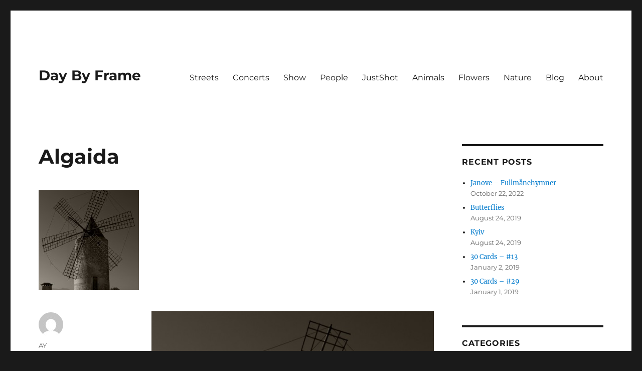

--- FILE ---
content_type: text/html; charset=UTF-8
request_url: https://daybyframe.com/2012/08/15/algaida/
body_size: 9572
content:

<!DOCTYPE html>
<html lang="en-US" class="no-js">
<head>
	<meta charset="UTF-8">
	<meta name="viewport" content="width=device-width, initial-scale=1">
	<link rel="profile" href="https://gmpg.org/xfn/11">
		<link rel="pingback" href="https://daybyframe.com/xmlrpc.php">
		<script>(function(html){html.className = html.className.replace(/\bno-js\b/,'js')})(document.documentElement);</script>
<title>Algaida &#8211; Day By Frame</title>
<meta name='robots' content='max-image-preview:large' />
<link rel="alternate" type="application/rss+xml" title="Day By Frame &raquo; Feed" href="https://daybyframe.com/feed/" />
<link rel="alternate" type="application/rss+xml" title="Day By Frame &raquo; Comments Feed" href="https://daybyframe.com/comments/feed/" />
<link rel="alternate" type="application/rss+xml" title="Day By Frame &raquo; Algaida Comments Feed" href="https://daybyframe.com/2012/08/15/algaida/feed/" />
<script>
window._wpemojiSettings = {"baseUrl":"https:\/\/s.w.org\/images\/core\/emoji\/14.0.0\/72x72\/","ext":".png","svgUrl":"https:\/\/s.w.org\/images\/core\/emoji\/14.0.0\/svg\/","svgExt":".svg","source":{"concatemoji":"https:\/\/daybyframe.com\/wp-includes\/js\/wp-emoji-release.min.js?ver=6.2.6"}};
/*! This file is auto-generated */
!function(e,a,t){var n,r,o,i=a.createElement("canvas"),p=i.getContext&&i.getContext("2d");function s(e,t){p.clearRect(0,0,i.width,i.height),p.fillText(e,0,0);e=i.toDataURL();return p.clearRect(0,0,i.width,i.height),p.fillText(t,0,0),e===i.toDataURL()}function c(e){var t=a.createElement("script");t.src=e,t.defer=t.type="text/javascript",a.getElementsByTagName("head")[0].appendChild(t)}for(o=Array("flag","emoji"),t.supports={everything:!0,everythingExceptFlag:!0},r=0;r<o.length;r++)t.supports[o[r]]=function(e){if(p&&p.fillText)switch(p.textBaseline="top",p.font="600 32px Arial",e){case"flag":return s("\ud83c\udff3\ufe0f\u200d\u26a7\ufe0f","\ud83c\udff3\ufe0f\u200b\u26a7\ufe0f")?!1:!s("\ud83c\uddfa\ud83c\uddf3","\ud83c\uddfa\u200b\ud83c\uddf3")&&!s("\ud83c\udff4\udb40\udc67\udb40\udc62\udb40\udc65\udb40\udc6e\udb40\udc67\udb40\udc7f","\ud83c\udff4\u200b\udb40\udc67\u200b\udb40\udc62\u200b\udb40\udc65\u200b\udb40\udc6e\u200b\udb40\udc67\u200b\udb40\udc7f");case"emoji":return!s("\ud83e\udef1\ud83c\udffb\u200d\ud83e\udef2\ud83c\udfff","\ud83e\udef1\ud83c\udffb\u200b\ud83e\udef2\ud83c\udfff")}return!1}(o[r]),t.supports.everything=t.supports.everything&&t.supports[o[r]],"flag"!==o[r]&&(t.supports.everythingExceptFlag=t.supports.everythingExceptFlag&&t.supports[o[r]]);t.supports.everythingExceptFlag=t.supports.everythingExceptFlag&&!t.supports.flag,t.DOMReady=!1,t.readyCallback=function(){t.DOMReady=!0},t.supports.everything||(n=function(){t.readyCallback()},a.addEventListener?(a.addEventListener("DOMContentLoaded",n,!1),e.addEventListener("load",n,!1)):(e.attachEvent("onload",n),a.attachEvent("onreadystatechange",function(){"complete"===a.readyState&&t.readyCallback()})),(e=t.source||{}).concatemoji?c(e.concatemoji):e.wpemoji&&e.twemoji&&(c(e.twemoji),c(e.wpemoji)))}(window,document,window._wpemojiSettings);
</script>
<style>
img.wp-smiley,
img.emoji {
	display: inline !important;
	border: none !important;
	box-shadow: none !important;
	height: 1em !important;
	width: 1em !important;
	margin: 0 0.07em !important;
	vertical-align: -0.1em !important;
	background: none !important;
	padding: 0 !important;
}
</style>
	<link rel='stylesheet' id='wp-block-library-css' href='https://daybyframe.com/wp-includes/css/dist/block-library/style.min.css?ver=6.2.6' media='all' />
<style id='wp-block-library-theme-inline-css'>
.wp-block-audio figcaption{color:#555;font-size:13px;text-align:center}.is-dark-theme .wp-block-audio figcaption{color:hsla(0,0%,100%,.65)}.wp-block-audio{margin:0 0 1em}.wp-block-code{border:1px solid #ccc;border-radius:4px;font-family:Menlo,Consolas,monaco,monospace;padding:.8em 1em}.wp-block-embed figcaption{color:#555;font-size:13px;text-align:center}.is-dark-theme .wp-block-embed figcaption{color:hsla(0,0%,100%,.65)}.wp-block-embed{margin:0 0 1em}.blocks-gallery-caption{color:#555;font-size:13px;text-align:center}.is-dark-theme .blocks-gallery-caption{color:hsla(0,0%,100%,.65)}.wp-block-image figcaption{color:#555;font-size:13px;text-align:center}.is-dark-theme .wp-block-image figcaption{color:hsla(0,0%,100%,.65)}.wp-block-image{margin:0 0 1em}.wp-block-pullquote{border-bottom:4px solid;border-top:4px solid;color:currentColor;margin-bottom:1.75em}.wp-block-pullquote cite,.wp-block-pullquote footer,.wp-block-pullquote__citation{color:currentColor;font-size:.8125em;font-style:normal;text-transform:uppercase}.wp-block-quote{border-left:.25em solid;margin:0 0 1.75em;padding-left:1em}.wp-block-quote cite,.wp-block-quote footer{color:currentColor;font-size:.8125em;font-style:normal;position:relative}.wp-block-quote.has-text-align-right{border-left:none;border-right:.25em solid;padding-left:0;padding-right:1em}.wp-block-quote.has-text-align-center{border:none;padding-left:0}.wp-block-quote.is-large,.wp-block-quote.is-style-large,.wp-block-quote.is-style-plain{border:none}.wp-block-search .wp-block-search__label{font-weight:700}.wp-block-search__button{border:1px solid #ccc;padding:.375em .625em}:where(.wp-block-group.has-background){padding:1.25em 2.375em}.wp-block-separator.has-css-opacity{opacity:.4}.wp-block-separator{border:none;border-bottom:2px solid;margin-left:auto;margin-right:auto}.wp-block-separator.has-alpha-channel-opacity{opacity:1}.wp-block-separator:not(.is-style-wide):not(.is-style-dots){width:100px}.wp-block-separator.has-background:not(.is-style-dots){border-bottom:none;height:1px}.wp-block-separator.has-background:not(.is-style-wide):not(.is-style-dots){height:2px}.wp-block-table{margin:0 0 1em}.wp-block-table td,.wp-block-table th{word-break:normal}.wp-block-table figcaption{color:#555;font-size:13px;text-align:center}.is-dark-theme .wp-block-table figcaption{color:hsla(0,0%,100%,.65)}.wp-block-video figcaption{color:#555;font-size:13px;text-align:center}.is-dark-theme .wp-block-video figcaption{color:hsla(0,0%,100%,.65)}.wp-block-video{margin:0 0 1em}.wp-block-template-part.has-background{margin-bottom:0;margin-top:0;padding:1.25em 2.375em}
</style>
<link rel='stylesheet' id='classic-theme-styles-css' href='https://daybyframe.com/wp-includes/css/classic-themes.min.css?ver=6.2.6' media='all' />
<style id='global-styles-inline-css'>
body{--wp--preset--color--black: #000000;--wp--preset--color--cyan-bluish-gray: #abb8c3;--wp--preset--color--white: #fff;--wp--preset--color--pale-pink: #f78da7;--wp--preset--color--vivid-red: #cf2e2e;--wp--preset--color--luminous-vivid-orange: #ff6900;--wp--preset--color--luminous-vivid-amber: #fcb900;--wp--preset--color--light-green-cyan: #7bdcb5;--wp--preset--color--vivid-green-cyan: #00d084;--wp--preset--color--pale-cyan-blue: #8ed1fc;--wp--preset--color--vivid-cyan-blue: #0693e3;--wp--preset--color--vivid-purple: #9b51e0;--wp--preset--color--dark-gray: #1a1a1a;--wp--preset--color--medium-gray: #686868;--wp--preset--color--light-gray: #e5e5e5;--wp--preset--color--blue-gray: #4d545c;--wp--preset--color--bright-blue: #007acc;--wp--preset--color--light-blue: #9adffd;--wp--preset--color--dark-brown: #402b30;--wp--preset--color--medium-brown: #774e24;--wp--preset--color--dark-red: #640c1f;--wp--preset--color--bright-red: #ff675f;--wp--preset--color--yellow: #ffef8e;--wp--preset--gradient--vivid-cyan-blue-to-vivid-purple: linear-gradient(135deg,rgba(6,147,227,1) 0%,rgb(155,81,224) 100%);--wp--preset--gradient--light-green-cyan-to-vivid-green-cyan: linear-gradient(135deg,rgb(122,220,180) 0%,rgb(0,208,130) 100%);--wp--preset--gradient--luminous-vivid-amber-to-luminous-vivid-orange: linear-gradient(135deg,rgba(252,185,0,1) 0%,rgba(255,105,0,1) 100%);--wp--preset--gradient--luminous-vivid-orange-to-vivid-red: linear-gradient(135deg,rgba(255,105,0,1) 0%,rgb(207,46,46) 100%);--wp--preset--gradient--very-light-gray-to-cyan-bluish-gray: linear-gradient(135deg,rgb(238,238,238) 0%,rgb(169,184,195) 100%);--wp--preset--gradient--cool-to-warm-spectrum: linear-gradient(135deg,rgb(74,234,220) 0%,rgb(151,120,209) 20%,rgb(207,42,186) 40%,rgb(238,44,130) 60%,rgb(251,105,98) 80%,rgb(254,248,76) 100%);--wp--preset--gradient--blush-light-purple: linear-gradient(135deg,rgb(255,206,236) 0%,rgb(152,150,240) 100%);--wp--preset--gradient--blush-bordeaux: linear-gradient(135deg,rgb(254,205,165) 0%,rgb(254,45,45) 50%,rgb(107,0,62) 100%);--wp--preset--gradient--luminous-dusk: linear-gradient(135deg,rgb(255,203,112) 0%,rgb(199,81,192) 50%,rgb(65,88,208) 100%);--wp--preset--gradient--pale-ocean: linear-gradient(135deg,rgb(255,245,203) 0%,rgb(182,227,212) 50%,rgb(51,167,181) 100%);--wp--preset--gradient--electric-grass: linear-gradient(135deg,rgb(202,248,128) 0%,rgb(113,206,126) 100%);--wp--preset--gradient--midnight: linear-gradient(135deg,rgb(2,3,129) 0%,rgb(40,116,252) 100%);--wp--preset--duotone--dark-grayscale: url('#wp-duotone-dark-grayscale');--wp--preset--duotone--grayscale: url('#wp-duotone-grayscale');--wp--preset--duotone--purple-yellow: url('#wp-duotone-purple-yellow');--wp--preset--duotone--blue-red: url('#wp-duotone-blue-red');--wp--preset--duotone--midnight: url('#wp-duotone-midnight');--wp--preset--duotone--magenta-yellow: url('#wp-duotone-magenta-yellow');--wp--preset--duotone--purple-green: url('#wp-duotone-purple-green');--wp--preset--duotone--blue-orange: url('#wp-duotone-blue-orange');--wp--preset--font-size--small: 13px;--wp--preset--font-size--medium: 20px;--wp--preset--font-size--large: 36px;--wp--preset--font-size--x-large: 42px;--wp--preset--spacing--20: 0.44rem;--wp--preset--spacing--30: 0.67rem;--wp--preset--spacing--40: 1rem;--wp--preset--spacing--50: 1.5rem;--wp--preset--spacing--60: 2.25rem;--wp--preset--spacing--70: 3.38rem;--wp--preset--spacing--80: 5.06rem;--wp--preset--shadow--natural: 6px 6px 9px rgba(0, 0, 0, 0.2);--wp--preset--shadow--deep: 12px 12px 50px rgba(0, 0, 0, 0.4);--wp--preset--shadow--sharp: 6px 6px 0px rgba(0, 0, 0, 0.2);--wp--preset--shadow--outlined: 6px 6px 0px -3px rgba(255, 255, 255, 1), 6px 6px rgba(0, 0, 0, 1);--wp--preset--shadow--crisp: 6px 6px 0px rgba(0, 0, 0, 1);}:where(.is-layout-flex){gap: 0.5em;}body .is-layout-flow > .alignleft{float: left;margin-inline-start: 0;margin-inline-end: 2em;}body .is-layout-flow > .alignright{float: right;margin-inline-start: 2em;margin-inline-end: 0;}body .is-layout-flow > .aligncenter{margin-left: auto !important;margin-right: auto !important;}body .is-layout-constrained > .alignleft{float: left;margin-inline-start: 0;margin-inline-end: 2em;}body .is-layout-constrained > .alignright{float: right;margin-inline-start: 2em;margin-inline-end: 0;}body .is-layout-constrained > .aligncenter{margin-left: auto !important;margin-right: auto !important;}body .is-layout-constrained > :where(:not(.alignleft):not(.alignright):not(.alignfull)){max-width: var(--wp--style--global--content-size);margin-left: auto !important;margin-right: auto !important;}body .is-layout-constrained > .alignwide{max-width: var(--wp--style--global--wide-size);}body .is-layout-flex{display: flex;}body .is-layout-flex{flex-wrap: wrap;align-items: center;}body .is-layout-flex > *{margin: 0;}:where(.wp-block-columns.is-layout-flex){gap: 2em;}.has-black-color{color: var(--wp--preset--color--black) !important;}.has-cyan-bluish-gray-color{color: var(--wp--preset--color--cyan-bluish-gray) !important;}.has-white-color{color: var(--wp--preset--color--white) !important;}.has-pale-pink-color{color: var(--wp--preset--color--pale-pink) !important;}.has-vivid-red-color{color: var(--wp--preset--color--vivid-red) !important;}.has-luminous-vivid-orange-color{color: var(--wp--preset--color--luminous-vivid-orange) !important;}.has-luminous-vivid-amber-color{color: var(--wp--preset--color--luminous-vivid-amber) !important;}.has-light-green-cyan-color{color: var(--wp--preset--color--light-green-cyan) !important;}.has-vivid-green-cyan-color{color: var(--wp--preset--color--vivid-green-cyan) !important;}.has-pale-cyan-blue-color{color: var(--wp--preset--color--pale-cyan-blue) !important;}.has-vivid-cyan-blue-color{color: var(--wp--preset--color--vivid-cyan-blue) !important;}.has-vivid-purple-color{color: var(--wp--preset--color--vivid-purple) !important;}.has-black-background-color{background-color: var(--wp--preset--color--black) !important;}.has-cyan-bluish-gray-background-color{background-color: var(--wp--preset--color--cyan-bluish-gray) !important;}.has-white-background-color{background-color: var(--wp--preset--color--white) !important;}.has-pale-pink-background-color{background-color: var(--wp--preset--color--pale-pink) !important;}.has-vivid-red-background-color{background-color: var(--wp--preset--color--vivid-red) !important;}.has-luminous-vivid-orange-background-color{background-color: var(--wp--preset--color--luminous-vivid-orange) !important;}.has-luminous-vivid-amber-background-color{background-color: var(--wp--preset--color--luminous-vivid-amber) !important;}.has-light-green-cyan-background-color{background-color: var(--wp--preset--color--light-green-cyan) !important;}.has-vivid-green-cyan-background-color{background-color: var(--wp--preset--color--vivid-green-cyan) !important;}.has-pale-cyan-blue-background-color{background-color: var(--wp--preset--color--pale-cyan-blue) !important;}.has-vivid-cyan-blue-background-color{background-color: var(--wp--preset--color--vivid-cyan-blue) !important;}.has-vivid-purple-background-color{background-color: var(--wp--preset--color--vivid-purple) !important;}.has-black-border-color{border-color: var(--wp--preset--color--black) !important;}.has-cyan-bluish-gray-border-color{border-color: var(--wp--preset--color--cyan-bluish-gray) !important;}.has-white-border-color{border-color: var(--wp--preset--color--white) !important;}.has-pale-pink-border-color{border-color: var(--wp--preset--color--pale-pink) !important;}.has-vivid-red-border-color{border-color: var(--wp--preset--color--vivid-red) !important;}.has-luminous-vivid-orange-border-color{border-color: var(--wp--preset--color--luminous-vivid-orange) !important;}.has-luminous-vivid-amber-border-color{border-color: var(--wp--preset--color--luminous-vivid-amber) !important;}.has-light-green-cyan-border-color{border-color: var(--wp--preset--color--light-green-cyan) !important;}.has-vivid-green-cyan-border-color{border-color: var(--wp--preset--color--vivid-green-cyan) !important;}.has-pale-cyan-blue-border-color{border-color: var(--wp--preset--color--pale-cyan-blue) !important;}.has-vivid-cyan-blue-border-color{border-color: var(--wp--preset--color--vivid-cyan-blue) !important;}.has-vivid-purple-border-color{border-color: var(--wp--preset--color--vivid-purple) !important;}.has-vivid-cyan-blue-to-vivid-purple-gradient-background{background: var(--wp--preset--gradient--vivid-cyan-blue-to-vivid-purple) !important;}.has-light-green-cyan-to-vivid-green-cyan-gradient-background{background: var(--wp--preset--gradient--light-green-cyan-to-vivid-green-cyan) !important;}.has-luminous-vivid-amber-to-luminous-vivid-orange-gradient-background{background: var(--wp--preset--gradient--luminous-vivid-amber-to-luminous-vivid-orange) !important;}.has-luminous-vivid-orange-to-vivid-red-gradient-background{background: var(--wp--preset--gradient--luminous-vivid-orange-to-vivid-red) !important;}.has-very-light-gray-to-cyan-bluish-gray-gradient-background{background: var(--wp--preset--gradient--very-light-gray-to-cyan-bluish-gray) !important;}.has-cool-to-warm-spectrum-gradient-background{background: var(--wp--preset--gradient--cool-to-warm-spectrum) !important;}.has-blush-light-purple-gradient-background{background: var(--wp--preset--gradient--blush-light-purple) !important;}.has-blush-bordeaux-gradient-background{background: var(--wp--preset--gradient--blush-bordeaux) !important;}.has-luminous-dusk-gradient-background{background: var(--wp--preset--gradient--luminous-dusk) !important;}.has-pale-ocean-gradient-background{background: var(--wp--preset--gradient--pale-ocean) !important;}.has-electric-grass-gradient-background{background: var(--wp--preset--gradient--electric-grass) !important;}.has-midnight-gradient-background{background: var(--wp--preset--gradient--midnight) !important;}.has-small-font-size{font-size: var(--wp--preset--font-size--small) !important;}.has-medium-font-size{font-size: var(--wp--preset--font-size--medium) !important;}.has-large-font-size{font-size: var(--wp--preset--font-size--large) !important;}.has-x-large-font-size{font-size: var(--wp--preset--font-size--x-large) !important;}
.wp-block-navigation a:where(:not(.wp-element-button)){color: inherit;}
:where(.wp-block-columns.is-layout-flex){gap: 2em;}
.wp-block-pullquote{font-size: 1.5em;line-height: 1.6;}
</style>
<link rel='stylesheet' id='twentysixteen-fonts-css' href='https://daybyframe.com/wp-content/themes/twentysixteen/fonts/merriweather-plus-montserrat-plus-inconsolata.css?ver=20230328' media='all' />
<link rel='stylesheet' id='genericons-css' href='https://daybyframe.com/wp-content/themes/twentysixteen/genericons/genericons.css?ver=20201208' media='all' />
<link rel='stylesheet' id='twentysixteen-style-css' href='https://daybyframe.com/wp-content/themes/twentysixteen/style.css?ver=20230328' media='all' />
<link rel='stylesheet' id='twentysixteen-block-style-css' href='https://daybyframe.com/wp-content/themes/twentysixteen/css/blocks.css?ver=20230206' media='all' />
<!--[if lt IE 10]>
<link rel='stylesheet' id='twentysixteen-ie-css' href='https://daybyframe.com/wp-content/themes/twentysixteen/css/ie.css?ver=20170530' media='all' />
<![endif]-->
<!--[if lt IE 9]>
<link rel='stylesheet' id='twentysixteen-ie8-css' href='https://daybyframe.com/wp-content/themes/twentysixteen/css/ie8.css?ver=20170530' media='all' />
<![endif]-->
<!--[if lt IE 8]>
<link rel='stylesheet' id='twentysixteen-ie7-css' href='https://daybyframe.com/wp-content/themes/twentysixteen/css/ie7.css?ver=20170530' media='all' />
<![endif]-->
<script src='https://daybyframe.com/wp-includes/js/jquery/jquery.min.js?ver=3.6.4' id='jquery-core-js'></script>
<script src='https://daybyframe.com/wp-includes/js/jquery/jquery-migrate.min.js?ver=3.4.0' id='jquery-migrate-js'></script>
<script src='https://daybyframe.com/wp-content/plugins/img-mouseover/img-mouseover.js?ver=20110509' id='img-mouseover-js'></script>
<script src='https://daybyframe.com/wp-content/plugins/wp-hide-post/public/js/wp-hide-post-public.js?ver=2.0.10' id='wp-hide-post-js'></script>
<!--[if lt IE 9]>
<script src='https://daybyframe.com/wp-content/themes/twentysixteen/js/html5.js?ver=3.7.3' id='twentysixteen-html5-js'></script>
<![endif]-->
<link rel="https://api.w.org/" href="https://daybyframe.com/wp-json/" /><link rel="alternate" type="application/json" href="https://daybyframe.com/wp-json/wp/v2/posts/588" /><link rel="EditURI" type="application/rsd+xml" title="RSD" href="https://daybyframe.com/xmlrpc.php?rsd" />
<link rel="wlwmanifest" type="application/wlwmanifest+xml" href="https://daybyframe.com/wp-includes/wlwmanifest.xml" />
<meta name="generator" content="WordPress 6.2.6" />
<link rel="canonical" href="https://daybyframe.com/2012/08/15/algaida/" />
<link rel='shortlink' href='https://daybyframe.com/?p=588' />
<link rel="alternate" type="application/json+oembed" href="https://daybyframe.com/wp-json/oembed/1.0/embed?url=https%3A%2F%2Fdaybyframe.com%2F2012%2F08%2F15%2Falgaida%2F" />
<link rel="alternate" type="text/xml+oembed" href="https://daybyframe.com/wp-json/oembed/1.0/embed?url=https%3A%2F%2Fdaybyframe.com%2F2012%2F08%2F15%2Falgaida%2F&#038;format=xml" />
<!-- wp thread comment 1.4.9.4.002 -->
</head>

<body class="post-template-default single single-post postid-588 single-format-standard wp-embed-responsive">
<svg xmlns="http://www.w3.org/2000/svg" viewBox="0 0 0 0" width="0" height="0" focusable="false" role="none" style="visibility: hidden; position: absolute; left: -9999px; overflow: hidden;" ><defs><filter id="wp-duotone-dark-grayscale"><feColorMatrix color-interpolation-filters="sRGB" type="matrix" values=" .299 .587 .114 0 0 .299 .587 .114 0 0 .299 .587 .114 0 0 .299 .587 .114 0 0 " /><feComponentTransfer color-interpolation-filters="sRGB" ><feFuncR type="table" tableValues="0 0.49803921568627" /><feFuncG type="table" tableValues="0 0.49803921568627" /><feFuncB type="table" tableValues="0 0.49803921568627" /><feFuncA type="table" tableValues="1 1" /></feComponentTransfer><feComposite in2="SourceGraphic" operator="in" /></filter></defs></svg><svg xmlns="http://www.w3.org/2000/svg" viewBox="0 0 0 0" width="0" height="0" focusable="false" role="none" style="visibility: hidden; position: absolute; left: -9999px; overflow: hidden;" ><defs><filter id="wp-duotone-grayscale"><feColorMatrix color-interpolation-filters="sRGB" type="matrix" values=" .299 .587 .114 0 0 .299 .587 .114 0 0 .299 .587 .114 0 0 .299 .587 .114 0 0 " /><feComponentTransfer color-interpolation-filters="sRGB" ><feFuncR type="table" tableValues="0 1" /><feFuncG type="table" tableValues="0 1" /><feFuncB type="table" tableValues="0 1" /><feFuncA type="table" tableValues="1 1" /></feComponentTransfer><feComposite in2="SourceGraphic" operator="in" /></filter></defs></svg><svg xmlns="http://www.w3.org/2000/svg" viewBox="0 0 0 0" width="0" height="0" focusable="false" role="none" style="visibility: hidden; position: absolute; left: -9999px; overflow: hidden;" ><defs><filter id="wp-duotone-purple-yellow"><feColorMatrix color-interpolation-filters="sRGB" type="matrix" values=" .299 .587 .114 0 0 .299 .587 .114 0 0 .299 .587 .114 0 0 .299 .587 .114 0 0 " /><feComponentTransfer color-interpolation-filters="sRGB" ><feFuncR type="table" tableValues="0.54901960784314 0.98823529411765" /><feFuncG type="table" tableValues="0 1" /><feFuncB type="table" tableValues="0.71764705882353 0.25490196078431" /><feFuncA type="table" tableValues="1 1" /></feComponentTransfer><feComposite in2="SourceGraphic" operator="in" /></filter></defs></svg><svg xmlns="http://www.w3.org/2000/svg" viewBox="0 0 0 0" width="0" height="0" focusable="false" role="none" style="visibility: hidden; position: absolute; left: -9999px; overflow: hidden;" ><defs><filter id="wp-duotone-blue-red"><feColorMatrix color-interpolation-filters="sRGB" type="matrix" values=" .299 .587 .114 0 0 .299 .587 .114 0 0 .299 .587 .114 0 0 .299 .587 .114 0 0 " /><feComponentTransfer color-interpolation-filters="sRGB" ><feFuncR type="table" tableValues="0 1" /><feFuncG type="table" tableValues="0 0.27843137254902" /><feFuncB type="table" tableValues="0.5921568627451 0.27843137254902" /><feFuncA type="table" tableValues="1 1" /></feComponentTransfer><feComposite in2="SourceGraphic" operator="in" /></filter></defs></svg><svg xmlns="http://www.w3.org/2000/svg" viewBox="0 0 0 0" width="0" height="0" focusable="false" role="none" style="visibility: hidden; position: absolute; left: -9999px; overflow: hidden;" ><defs><filter id="wp-duotone-midnight"><feColorMatrix color-interpolation-filters="sRGB" type="matrix" values=" .299 .587 .114 0 0 .299 .587 .114 0 0 .299 .587 .114 0 0 .299 .587 .114 0 0 " /><feComponentTransfer color-interpolation-filters="sRGB" ><feFuncR type="table" tableValues="0 0" /><feFuncG type="table" tableValues="0 0.64705882352941" /><feFuncB type="table" tableValues="0 1" /><feFuncA type="table" tableValues="1 1" /></feComponentTransfer><feComposite in2="SourceGraphic" operator="in" /></filter></defs></svg><svg xmlns="http://www.w3.org/2000/svg" viewBox="0 0 0 0" width="0" height="0" focusable="false" role="none" style="visibility: hidden; position: absolute; left: -9999px; overflow: hidden;" ><defs><filter id="wp-duotone-magenta-yellow"><feColorMatrix color-interpolation-filters="sRGB" type="matrix" values=" .299 .587 .114 0 0 .299 .587 .114 0 0 .299 .587 .114 0 0 .299 .587 .114 0 0 " /><feComponentTransfer color-interpolation-filters="sRGB" ><feFuncR type="table" tableValues="0.78039215686275 1" /><feFuncG type="table" tableValues="0 0.94901960784314" /><feFuncB type="table" tableValues="0.35294117647059 0.47058823529412" /><feFuncA type="table" tableValues="1 1" /></feComponentTransfer><feComposite in2="SourceGraphic" operator="in" /></filter></defs></svg><svg xmlns="http://www.w3.org/2000/svg" viewBox="0 0 0 0" width="0" height="0" focusable="false" role="none" style="visibility: hidden; position: absolute; left: -9999px; overflow: hidden;" ><defs><filter id="wp-duotone-purple-green"><feColorMatrix color-interpolation-filters="sRGB" type="matrix" values=" .299 .587 .114 0 0 .299 .587 .114 0 0 .299 .587 .114 0 0 .299 .587 .114 0 0 " /><feComponentTransfer color-interpolation-filters="sRGB" ><feFuncR type="table" tableValues="0.65098039215686 0.40392156862745" /><feFuncG type="table" tableValues="0 1" /><feFuncB type="table" tableValues="0.44705882352941 0.4" /><feFuncA type="table" tableValues="1 1" /></feComponentTransfer><feComposite in2="SourceGraphic" operator="in" /></filter></defs></svg><svg xmlns="http://www.w3.org/2000/svg" viewBox="0 0 0 0" width="0" height="0" focusable="false" role="none" style="visibility: hidden; position: absolute; left: -9999px; overflow: hidden;" ><defs><filter id="wp-duotone-blue-orange"><feColorMatrix color-interpolation-filters="sRGB" type="matrix" values=" .299 .587 .114 0 0 .299 .587 .114 0 0 .299 .587 .114 0 0 .299 .587 .114 0 0 " /><feComponentTransfer color-interpolation-filters="sRGB" ><feFuncR type="table" tableValues="0.098039215686275 1" /><feFuncG type="table" tableValues="0 0.66274509803922" /><feFuncB type="table" tableValues="0.84705882352941 0.41960784313725" /><feFuncA type="table" tableValues="1 1" /></feComponentTransfer><feComposite in2="SourceGraphic" operator="in" /></filter></defs></svg><div id="page" class="site">
	<div class="site-inner">
		<a class="skip-link screen-reader-text" href="#content">
			Skip to content		</a>

		<header id="masthead" class="site-header">
			<div class="site-header-main">
				<div class="site-branding">
					
											<p class="site-title"><a href="https://daybyframe.com/" rel="home">Day By Frame</a></p>
										</div><!-- .site-branding -->

									<button id="menu-toggle" class="menu-toggle">Menu</button>

					<div id="site-header-menu" class="site-header-menu">
													<nav id="site-navigation" class="main-navigation" aria-label="Primary Menu">
								<div class="menu-header-container"><ul id="menu-header" class="primary-menu"><li id="menu-item-2369" class="menu-item menu-item-type-taxonomy menu-item-object-category current-post-ancestor current-menu-parent current-post-parent menu-item-2369"><a href="https://daybyframe.com/category/streets/">Streets</a></li>
<li id="menu-item-2361" class="menu-item menu-item-type-taxonomy menu-item-object-category menu-item-2361"><a href="https://daybyframe.com/category/concert/">Concerts</a></li>
<li id="menu-item-2388" class="menu-item menu-item-type-taxonomy menu-item-object-category menu-item-2388"><a href="https://daybyframe.com/category/show/">Show</a></li>
<li id="menu-item-2401" class="menu-item menu-item-type-taxonomy menu-item-object-category menu-item-2401"><a href="https://daybyframe.com/category/people/">People</a></li>
<li id="menu-item-2402" class="menu-item menu-item-type-taxonomy menu-item-object-category menu-item-2402"><a href="https://daybyframe.com/category/justshot/">JustShot</a></li>
<li id="menu-item-2898" class="menu-item menu-item-type-taxonomy menu-item-object-category menu-item-2898"><a href="https://daybyframe.com/category/animals/">Animals</a></li>
<li id="menu-item-2408" class="menu-item menu-item-type-taxonomy menu-item-object-category menu-item-2408"><a href="https://daybyframe.com/category/flowers/">Flowers</a></li>
<li id="menu-item-2899" class="menu-item menu-item-type-taxonomy menu-item-object-category menu-item-2899"><a href="https://daybyframe.com/category/nature/">Nature</a></li>
<li id="menu-item-1141" class="menu-item menu-item-type-taxonomy menu-item-object-category menu-item-1141"><a href="https://daybyframe.com/category/blog/">Blog</a></li>
<li id="menu-item-1096" class="menu-item menu-item-type-post_type menu-item-object-page menu-item-1096"><a href="https://daybyframe.com/about/">About</a></li>
</ul></div>							</nav><!-- .main-navigation -->
						
											</div><!-- .site-header-menu -->
							</div><!-- .site-header-main -->

					</header><!-- .site-header -->

		<div id="content" class="site-content">

<div id="primary" class="content-area">
	<main id="main" class="site-main">
		
<article id="post-588" class="post-588 post type-post status-publish format-standard has-post-thumbnail hentry category-streets tag-24-70 tag-architecture tag-bw tag-mallorca">
	<header class="entry-header">
		<h1 class="entry-title">Algaida</h1>	</header><!-- .entry-header -->

	
	
		<div class="post-thumbnail">
			<img width="200" height="200" src="https://daybyframe.com/wp-content/uploads/2012/08/algaida-200x200.jpg" class="attachment-post-thumbnail size-post-thumbnail wp-post-image" alt="" decoding="async" srcset="https://daybyframe.com/wp-content/uploads/2012/08/algaida-200x200.jpg 200w, https://daybyframe.com/wp-content/uploads/2012/08/algaida-145x145.jpg 145w" sizes="(max-width: 709px) 85vw, (max-width: 909px) 67vw, (max-width: 984px) 60vw, (max-width: 1362px) 62vw, 840px" />	</div><!-- .post-thumbnail -->

	
	<div class="entry-content">
		<p><a href="http://daybyframe.com/wp-content/uploads/2012/08/algaida.jpg"><img decoding="async" loading="lazy" src="http://daybyframe.com/wp-content/uploads/2012/08/algaida.jpg" alt="" title="Algaida windmill" width="750" height="873" class="aligncenter size-full wp-image-587" srcset="https://daybyframe.com/wp-content/uploads/2012/08/algaida.jpg 750w, https://daybyframe.com/wp-content/uploads/2012/08/algaida-257x300.jpg 257w, https://daybyframe.com/wp-content/uploads/2012/08/algaida-620x721.jpg 620w, https://daybyframe.com/wp-content/uploads/2012/08/algaida-300x349.jpg 300w" sizes="(max-width: 709px) 85vw, (max-width: 909px) 67vw, (max-width: 984px) 61vw, (max-width: 1362px) 45vw, 600px" /></a></p>
<div id="wp_fb_like_button" style="margin:5px 5px 5px 0;float:left;height:100px;"><script src="http://connect.facebook.net/en_US/all.js#xfbml=1"></script><fb:like href="https://daybyframe.com/2012/08/15/algaida/" send="true" layout="button_count" width="450" show_faces="true" font="arial" action="like" colorscheme="light"></fb:like></div>	</div><!-- .entry-content -->

	<footer class="entry-footer">
		<span class="byline"><span class="author vcard"><img alt='' src='https://secure.gravatar.com/avatar/7e0bc649a839700506bf844f068e2f00?s=49&#038;d=mm&#038;r=g' srcset='https://secure.gravatar.com/avatar/7e0bc649a839700506bf844f068e2f00?s=98&#038;d=mm&#038;r=g 2x' class='avatar avatar-49 photo' height='49' width='49' loading='lazy' decoding='async'/><span class="screen-reader-text">Author </span> <a class="url fn n" href="https://daybyframe.com/author/admin/">AY</a></span></span><span class="posted-on"><span class="screen-reader-text">Posted on </span><a href="https://daybyframe.com/2012/08/15/algaida/" rel="bookmark"><time class="entry-date published" datetime="2012-08-15T22:57:48+02:00">August 15, 2012</time><time class="updated" datetime="2019-08-17T00:04:18+02:00">August 17, 2019</time></a></span><span class="cat-links"><span class="screen-reader-text">Categories </span><a href="https://daybyframe.com/category/streets/" rel="category tag">Streets</a></span><span class="tags-links"><span class="screen-reader-text">Tags </span><a href="https://daybyframe.com/tag/24-70/" rel="tag">24-70</a>, <a href="https://daybyframe.com/tag/architecture/" rel="tag">architecture</a>, <a href="https://daybyframe.com/tag/bw/" rel="tag">b+w</a>, <a href="https://daybyframe.com/tag/mallorca/" rel="tag">Mallorca</a></span>			</footer><!-- .entry-footer -->
</article><!-- #post-588 -->

<div id="disqus_thread"></div>

	<nav class="navigation post-navigation" aria-label="Posts">
		<h2 class="screen-reader-text">Post navigation</h2>
		<div class="nav-links"><div class="nav-previous"><a href="https://daybyframe.com/2012/08/10/look/" rel="prev"><span class="meta-nav" aria-hidden="true">Previous</span> <span class="screen-reader-text">Previous post:</span> <span class="post-title">Look</span></a></div><div class="nav-next"><a href="https://daybyframe.com/2012/08/17/right-now-im/" rel="next"><span class="meta-nav" aria-hidden="true">Next</span> <span class="screen-reader-text">Next post:</span> <span class="post-title">Right now I&#8217;m&#8230;</span></a></div></div>
	</nav>
	</main><!-- .site-main -->

	
</div><!-- .content-area -->


	<aside id="secondary" class="sidebar widget-area">
		
		<section id="recent-posts-3" class="widget widget_recent_entries">
		<h2 class="widget-title">Recent Posts</h2><nav aria-label="Recent Posts">
		<ul>
											<li>
					<a href="https://daybyframe.com/2022/10/22/janove-fullmanehymner/">Janove &#8211; Fullmånehymner</a>
											<span class="post-date">October 22, 2022</span>
									</li>
											<li>
					<a href="https://daybyframe.com/2019/08/24/butterflies/">Butterflies</a>
											<span class="post-date">August 24, 2019</span>
									</li>
											<li>
					<a href="https://daybyframe.com/2019/08/24/kyiv/">Kyiv</a>
											<span class="post-date">August 24, 2019</span>
									</li>
											<li>
					<a href="https://daybyframe.com/2019/01/02/30-cards-13/">30 Cards &#8211; #13</a>
											<span class="post-date">January 2, 2019</span>
									</li>
											<li>
					<a href="https://daybyframe.com/2019/01/01/30-cards-29/">30 Cards &#8211; #29</a>
											<span class="post-date">January 1, 2019</span>
									</li>
					</ul>

		</nav></section><section id="categories-3" class="widget widget_categories"><h2 class="widget-title">Categories</h2><nav aria-label="Categories">
			<ul>
					<li class="cat-item cat-item-63"><a href="https://daybyframe.com/category/old-2/2006/">2006</a>
</li>
	<li class="cat-item cat-item-64"><a href="https://daybyframe.com/category/old-2/2007/">2007</a>
</li>
	<li class="cat-item cat-item-65"><a href="https://daybyframe.com/category/old-2/2008/">2008</a>
</li>
	<li class="cat-item cat-item-66"><a href="https://daybyframe.com/category/old-2/2009/">2009</a>
</li>
	<li class="cat-item cat-item-67"><a href="https://daybyframe.com/category/old-2/2010/">2010</a>
</li>
	<li class="cat-item cat-item-69"><a href="https://daybyframe.com/category/old-2/2012/">2012</a>
</li>
	<li class="cat-item cat-item-70"><a href="https://daybyframe.com/category/old-2/2013/">2013</a>
</li>
	<li class="cat-item cat-item-71"><a href="https://daybyframe.com/category/old-2/2014/">2014</a>
</li>
	<li class="cat-item cat-item-118"><a href="https://daybyframe.com/category/animals/">Animals</a>
</li>
	<li class="cat-item cat-item-61"><a href="https://daybyframe.com/category/blog/">Blog</a>
</li>
	<li class="cat-item cat-item-35"><a href="https://daybyframe.com/category/colour/">Colour</a>
</li>
	<li class="cat-item cat-item-102"><a href="https://daybyframe.com/category/concert/">Concert</a>
</li>
	<li class="cat-item cat-item-50"><a href="https://daybyframe.com/category/dayshot/">Dayshot</a>
</li>
	<li class="cat-item cat-item-114"><a href="https://daybyframe.com/category/flowers/">Flowers</a>
</li>
	<li class="cat-item cat-item-36"><a href="https://daybyframe.com/category/in-the-mood/">In the mood</a>
</li>
	<li class="cat-item cat-item-106"><a href="https://daybyframe.com/category/justshot/">JustShot</a>
</li>
	<li class="cat-item cat-item-120"><a href="https://daybyframe.com/category/nature/">Nature</a>
</li>
	<li class="cat-item cat-item-14"><a href="https://daybyframe.com/category/nikolaev/">Nikolaev</a>
</li>
	<li class="cat-item cat-item-11"><a href="https://daybyframe.com/category/oslo/">Oslo</a>
</li>
	<li class="cat-item cat-item-112"><a href="https://daybyframe.com/category/people/">People</a>
</li>
	<li class="cat-item cat-item-9"><a href="https://daybyframe.com/category/sandnes/">Sandnes</a>
</li>
	<li class="cat-item cat-item-109"><a href="https://daybyframe.com/category/show/">Show</a>
</li>
	<li class="cat-item cat-item-123"><a href="https://daybyframe.com/category/sport/">Sport</a>
</li>
	<li class="cat-item cat-item-3"><a href="https://daybyframe.com/category/stavanger/">Stavanger</a>
</li>
	<li class="cat-item cat-item-103"><a href="https://daybyframe.com/category/streets/">Streets</a>
</li>
	<li class="cat-item cat-item-108"><a href="https://daybyframe.com/category/technics/">Technics</a>
</li>
	<li class="cat-item cat-item-1"><a href="https://daybyframe.com/category/uncategorized/">Uncategorized</a>
</li>
	<li class="cat-item cat-item-101"><a href="https://daybyframe.com/category/warhammer/">Warhammer</a>
</li>
	<li class="cat-item cat-item-75"><a href="https://daybyframe.com/category/%d1%81%d1%82%d0%b0%d1%80%d0%be%d0%b5/">старое</a>
</li>
			</ul>

			</nav></section><section id="tag_cloud-3" class="widget widget_tag_cloud"><h2 class="widget-title">Tags</h2><nav aria-label="Tags"><div class="tagcloud"><ul class='wp-tag-cloud' role='list'>
	<li><a href="https://daybyframe.com/tag/10-20/" class="tag-cloud-link tag-link-39 tag-link-position-1" style="font-size: 1em;">10-20</a></li>
	<li><a href="https://daybyframe.com/tag/24-70/" class="tag-cloud-link tag-link-41 tag-link-position-2" style="font-size: 1em;">24-70</a></li>
	<li><a href="https://daybyframe.com/tag/35/" class="tag-cloud-link tag-link-40 tag-link-position-3" style="font-size: 1em;">35</a></li>
	<li><a href="https://daybyframe.com/tag/50/" class="tag-cloud-link tag-link-51 tag-link-position-4" style="font-size: 1em;">50</a></li>
	<li><a href="https://daybyframe.com/tag/70-300/" class="tag-cloud-link tag-link-42 tag-link-position-5" style="font-size: 1em;">70-300</a></li>
	<li><a href="https://daybyframe.com/tag/135/" class="tag-cloud-link tag-link-62 tag-link-position-6" style="font-size: 1em;">135</a></li>
	<li><a href="https://daybyframe.com/tag/architecture/" class="tag-cloud-link tag-link-5 tag-link-position-7" style="font-size: 1em;">architecture</a></li>
	<li><a href="https://daybyframe.com/tag/bw/" class="tag-cloud-link tag-link-4 tag-link-position-8" style="font-size: 1em;">b+w</a></li>
	<li><a href="https://daybyframe.com/tag/blog/" class="tag-cloud-link tag-link-48 tag-link-position-9" style="font-size: 1em;">Blog</a></li>
	<li><a href="https://daybyframe.com/tag/color/" class="tag-cloud-link tag-link-53 tag-link-position-10" style="font-size: 1em;">color</a></li>
	<li><a href="https://daybyframe.com/tag/gran-canaria/" class="tag-cloud-link tag-link-110 tag-link-position-11" style="font-size: 1em;">Gran Canaria</a></li>
	<li><a href="https://daybyframe.com/tag/high-iso/" class="tag-cloud-link tag-link-44 tag-link-position-12" style="font-size: 1em;">High ISO</a></li>
	<li><a href="https://daybyframe.com/tag/mallorca/" class="tag-cloud-link tag-link-121 tag-link-position-13" style="font-size: 1em;">Mallorca</a></li>
	<li><a href="https://daybyframe.com/tag/music/" class="tag-cloud-link tag-link-8 tag-link-position-14" style="font-size: 1em;">music</a></li>
	<li><a href="https://daybyframe.com/tag/nature/" class="tag-cloud-link tag-link-10 tag-link-position-15" style="font-size: 1em;">nature</a></li>
	<li><a href="https://daybyframe.com/tag/nikolaev/" class="tag-cloud-link tag-link-113 tag-link-position-16" style="font-size: 1em;">Nikolaev</a></li>
	<li><a href="https://daybyframe.com/tag/oslo/" class="tag-cloud-link tag-link-117 tag-link-position-17" style="font-size: 1em;">Oslo</a></li>
	<li><a href="https://daybyframe.com/tag/people/" class="tag-cloud-link tag-link-32 tag-link-position-18" style="font-size: 1em;">people</a></li>
	<li><a href="https://daybyframe.com/tag/ru/" class="tag-cloud-link tag-link-49 tag-link-position-19" style="font-size: 1em;">ru</a></li>
	<li><a href="https://daybyframe.com/tag/sandnes/" class="tag-cloud-link tag-link-115 tag-link-position-20" style="font-size: 1em;">Sandnes</a></li>
	<li><a href="https://daybyframe.com/tag/ship/" class="tag-cloud-link tag-link-34 tag-link-position-21" style="font-size: 1em;">ship</a></li>
	<li><a href="https://daybyframe.com/tag/stavanger/" class="tag-cloud-link tag-link-105 tag-link-position-22" style="font-size: 1em;">Stavanger</a></li>
	<li><a href="https://daybyframe.com/tag/streets/" class="tag-cloud-link tag-link-13 tag-link-position-23" style="font-size: 1em;">streets</a></li>
	<li><a href="https://daybyframe.com/tag/tenerife/" class="tag-cloud-link tag-link-119 tag-link-position-24" style="font-size: 1em;">Tenerife</a></li>
	<li><a href="https://daybyframe.com/tag/zoo/" class="tag-cloud-link tag-link-15 tag-link-position-25" style="font-size: 1em;">zoo</a></li>
	<li><a href="https://daybyframe.com/tag/%d0%b4%d1%83%d0%b1%d0%b0%d0%b8/" class="tag-cloud-link tag-link-80 tag-link-position-26" style="font-size: 1em;">Дубаи</a></li>
	<li><a href="https://daybyframe.com/tag/%d0%bd%d0%be%d1%80%d0%b2%d0%b5%d0%b3%d0%b8%d1%8f/" class="tag-cloud-link tag-link-89 tag-link-position-27" style="font-size: 1em;">Норвегия</a></li>
	<li><a href="https://daybyframe.com/tag/%d0%b0%d1%80%d1%85%d0%b8%d1%82%d0%b5%d0%ba%d1%82%d1%83%d1%80%d0%b0/" class="tag-cloud-link tag-link-76 tag-link-position-28" style="font-size: 1em;">архитектура</a></li>
	<li><a href="https://daybyframe.com/tag/%d0%b2%d0%b8%d0%b4%d0%b5%d0%be/" class="tag-cloud-link tag-link-77 tag-link-position-29" style="font-size: 1em;">видео</a></li>
	<li><a href="https://daybyframe.com/tag/%d0%b3%d0%b0%d0%bb%d0%b5%d1%80%d0%b5%d1%8f/" class="tag-cloud-link tag-link-78 tag-link-position-30" style="font-size: 1em;">галерея</a></li>
	<li><a href="https://daybyframe.com/tag/%d0%b4%d0%b5%d1%82%d1%81%d0%ba%d0%be%d0%b5/" class="tag-cloud-link tag-link-79 tag-link-position-31" style="font-size: 1em;">детское</a></li>
	<li><a href="https://daybyframe.com/tag/%d0%b7%d0%b0%d0%bc%d0%b5%d1%82%d0%ba%d0%b8/" class="tag-cloud-link tag-link-82 tag-link-position-32" style="font-size: 1em;">заметки</a></li>
	<li><a href="https://daybyframe.com/tag/%d0%b7%d0%b0-%d0%be%d0%ba%d0%bd%d0%be%d0%bc/" class="tag-cloud-link tag-link-81 tag-link-position-33" style="font-size: 1em;">за окном</a></li>
	<li><a href="https://daybyframe.com/tag/%d0%ba%d0%bd%d0%b8%d0%b6%d0%bd%d0%be%d0%b5/" class="tag-cloud-link tag-link-83 tag-link-position-34" style="font-size: 1em;">книжное</a></li>
	<li><a href="https://daybyframe.com/tag/%d0%ba%d0%be%d1%80%d0%b0%d0%b1%d0%bb%d0%b8/" class="tag-cloud-link tag-link-84 tag-link-position-35" style="font-size: 1em;">корабли</a></li>
	<li><a href="https://daybyframe.com/tag/%d0%ba%d0%be%d1%80%d0%be%d1%82%d0%ba%d0%be/" class="tag-cloud-link tag-link-85 tag-link-position-36" style="font-size: 1em;">коротко</a></li>
	<li><a href="https://daybyframe.com/tag/%d0%bb%d1%8e%d0%b4%d0%b8/" class="tag-cloud-link tag-link-86 tag-link-position-37" style="font-size: 1em;">люди</a></li>
	<li><a href="https://daybyframe.com/tag/%d0%bc%d1%83%d0%b7%d1%8b%d0%ba%d0%b0/" class="tag-cloud-link tag-link-87 tag-link-position-38" style="font-size: 1em;">музыка</a></li>
	<li><a href="https://daybyframe.com/tag/%d0%bf%d1%80%d0%b5%d1%81%d1%81%d0%b0/" class="tag-cloud-link tag-link-90 tag-link-position-39" style="font-size: 1em;">пресса</a></li>
	<li><a href="https://daybyframe.com/tag/%d1%80%d0%b8%d1%84%d0%bc%d1%8b/" class="tag-cloud-link tag-link-91 tag-link-position-40" style="font-size: 1em;">рифмы</a></li>
	<li><a href="https://daybyframe.com/tag/%d1%81%d0%bb%d0%be%d0%b2%d0%b0/" class="tag-cloud-link tag-link-92 tag-link-position-41" style="font-size: 1em;">слова</a></li>
	<li><a href="https://daybyframe.com/tag/%d1%81%d1%82%d0%b0%d1%80%d0%be%d0%b5/" class="tag-cloud-link tag-link-93 tag-link-position-42" style="font-size: 1em;">старое</a></li>
	<li><a href="https://daybyframe.com/tag/%d1%82%d0%b5%d1%85%d0%bd%d0%b8%d0%ba%d0%b0/" class="tag-cloud-link tag-link-94 tag-link-position-43" style="font-size: 1em;">техника</a></li>
	<li><a href="https://daybyframe.com/tag/%d1%84%d0%be%d1%82%d0%be/" class="tag-cloud-link tag-link-96 tag-link-position-44" style="font-size: 1em;">фото</a></li>
	<li><a href="https://daybyframe.com/tag/%d1%86%d0%b2%d0%b5%d1%82%d1%8b/" class="tag-cloud-link tag-link-97 tag-link-position-45" style="font-size: 1em;">цветы</a></li>
</ul>
</div>
</nav></section><section id="recent-posts-by-tags-2" class="widget widget_recent_entries"><h2 class="widget-title">Blog</h2><ul>

			<li class="rpbt-item">

				<a  href="https://daybyframe.com/2018/12/26/30-cards-20/" rel="bookmark" title="Permanent link to 30 Cards &#8211; #20" class="rpbt-title">30 Cards &#8211; #20</a>
								<span class="rpbt-date">(December 26, 2018)</span>
						
			</li>

		
			<li class="rpbt-item">

				<a  href="https://daybyframe.com/2018/12/26/30-cards-19/" rel="bookmark" title="Permanent link to 30 Cards &#8211; #19" class="rpbt-title">30 Cards &#8211; #19</a>
								<span class="rpbt-date">(December 26, 2018)</span>
						
			</li>

		
			<li class="rpbt-item">

				<a  href="https://daybyframe.com/2015/06/17/cousin-itt/" rel="bookmark" title="Permanent link to Cousin Itt" class="rpbt-title">Cousin Itt</a>
								<span class="rpbt-date">(June 17, 2015)</span>
						
			</li>

		
			<li class="rpbt-item">

				<a  href="https://daybyframe.com/2015/06/02/moment/" rel="bookmark" title="Permanent link to Момент" class="rpbt-title">Момент</a>
								<span class="rpbt-date">(June 2, 2015)</span>
						
			</li>

		
			<li class="rpbt-item">

				<a  href="https://daybyframe.com/2015/04/26/rogalandsmesterskap/" rel="bookmark" title="Permanent link to Rogalandsmesterskap" class="rpbt-title">Rogalandsmesterskap</a>
								<span class="rpbt-date">(April 26, 2015)</span>
						
			</li>

		</ul>
</section>	</aside><!-- .sidebar .widget-area -->

		</div><!-- .site-content -->

		<footer id="colophon" class="site-footer">
							<nav class="main-navigation" aria-label="Footer Primary Menu">
					<div class="menu-header-container"><ul id="menu-header-1" class="primary-menu"><li class="menu-item menu-item-type-taxonomy menu-item-object-category current-post-ancestor current-menu-parent current-post-parent menu-item-2369"><a href="https://daybyframe.com/category/streets/">Streets</a></li>
<li class="menu-item menu-item-type-taxonomy menu-item-object-category menu-item-2361"><a href="https://daybyframe.com/category/concert/">Concerts</a></li>
<li class="menu-item menu-item-type-taxonomy menu-item-object-category menu-item-2388"><a href="https://daybyframe.com/category/show/">Show</a></li>
<li class="menu-item menu-item-type-taxonomy menu-item-object-category menu-item-2401"><a href="https://daybyframe.com/category/people/">People</a></li>
<li class="menu-item menu-item-type-taxonomy menu-item-object-category menu-item-2402"><a href="https://daybyframe.com/category/justshot/">JustShot</a></li>
<li class="menu-item menu-item-type-taxonomy menu-item-object-category menu-item-2898"><a href="https://daybyframe.com/category/animals/">Animals</a></li>
<li class="menu-item menu-item-type-taxonomy menu-item-object-category menu-item-2408"><a href="https://daybyframe.com/category/flowers/">Flowers</a></li>
<li class="menu-item menu-item-type-taxonomy menu-item-object-category menu-item-2899"><a href="https://daybyframe.com/category/nature/">Nature</a></li>
<li class="menu-item menu-item-type-taxonomy menu-item-object-category menu-item-1141"><a href="https://daybyframe.com/category/blog/">Blog</a></li>
<li class="menu-item menu-item-type-post_type menu-item-object-page menu-item-1096"><a href="https://daybyframe.com/about/">About</a></li>
</ul></div>				</nav><!-- .main-navigation -->
			
			
			<div class="site-info">
								<span class="site-title"><a href="https://daybyframe.com/" rel="home">Day By Frame</a></span>
								<a href="https://wordpress.org/" class="imprint">
					Proudly powered by WordPress				</a>
			</div><!-- .site-info -->
		</footer><!-- .site-footer -->
	</div><!-- .site-inner -->
</div><!-- .site -->

<script id='disqus_count-js-extra'>
var countVars = {"disqusShortname":"daybyframecom"};
</script>
<script src='https://daybyframe.com/wp-content/plugins/disqus-comment-system/public/js/comment_count.js?ver=3.0.23' id='disqus_count-js'></script>
<script id='disqus_embed-js-extra'>
var embedVars = {"disqusConfig":{"integration":"wordpress 3.0.23"},"disqusIdentifier":"588 http:\/\/daybyframe.com\/?p=588","disqusShortname":"daybyframecom","disqusTitle":"Algaida","disqusUrl":"https:\/\/daybyframe.com\/2012\/08\/15\/algaida\/","postId":"588"};
</script>
<script src='https://daybyframe.com/wp-content/plugins/disqus-comment-system/public/js/comment_embed.js?ver=3.0.23' id='disqus_embed-js'></script>
<script src='https://daybyframe.com/wp-content/themes/twentysixteen/js/skip-link-focus-fix.js?ver=20170530' id='twentysixteen-skip-link-focus-fix-js'></script>
<script src='https://daybyframe.com/wp-includes/js/comment-reply.min.js?ver=6.2.6' id='comment-reply-js'></script>
<script id='twentysixteen-script-js-extra'>
var screenReaderText = {"expand":"expand child menu","collapse":"collapse child menu"};
</script>
<script src='https://daybyframe.com/wp-content/themes/twentysixteen/js/functions.js?ver=20211130' id='twentysixteen-script-js'></script>
<script src='https://daybyframe.com/wp-content/plugins/page-links-to/dist/new-tab.js?ver=3.3.6' id='page-links-to-js'></script>
</body>
</html>
